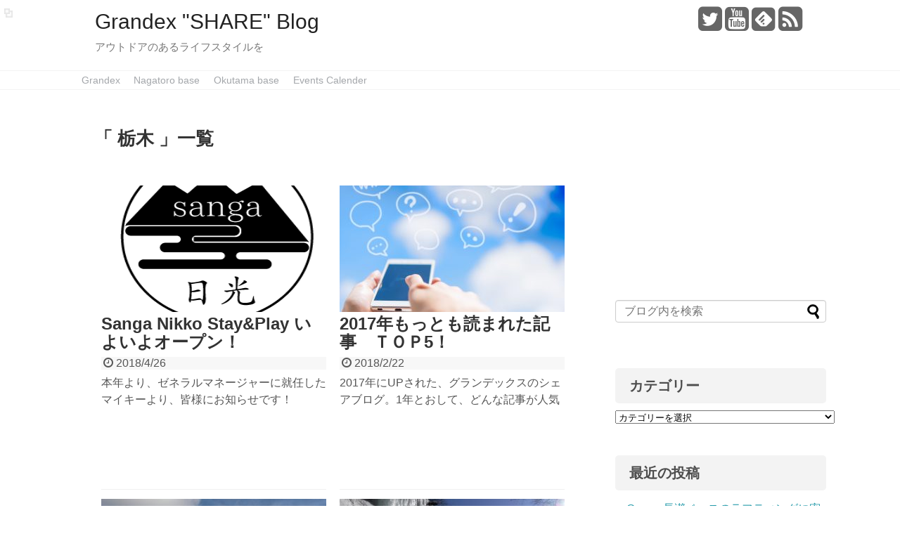

--- FILE ---
content_type: text/html; charset=UTF-8
request_url: https://www.gdexr.com/shareblog/tag/%E6%A0%83%E6%9C%A8
body_size: 63321
content:
<!DOCTYPE html>
<html lang="ja">
<head>
<meta name="google-site-verification" content="yoyaku@grandex.jp" />
<meta charset="UTF-8">
<link rel="alternate" type="application/rss+xml" title="Grandex &quot;SHARE&quot; Blog RSS Feed" href="https://www.gdexr.com/shareblog/feed" />
<link rel="pingback" href="https://www.gdexr.com/shareblog/xmlrpc.php" />
<meta name="robots" content="noindex,follow">
<link rel="stylesheet" href="https://www.gdexr.com/shareblog/wp-content/themes/simplicity-child/style.css">
<link rel="stylesheet" href="https://www.gdexr.com/shareblog/wp-content/themes/simplicity/webfonts/css/font-awesome.min.css">
<link rel="stylesheet" href="https://www.gdexr.com/shareblog/wp-content/themes/simplicity/webfonts/icomoon/style.css">
<link rel="stylesheet" href="https://www.gdexr.com/shareblog/wp-content/themes/simplicity/css/extension.css">
<link rel="stylesheet" href="https://www.gdexr.com/shareblog/wp-content/themes/simplicity/css/responsive-pc.css">
<link rel="stylesheet" href="https://www.gdexr.com/shareblog/wp-content/themes/simplicity/css/print.css" type="text/css" media="print" />
      <link rel="stylesheet" href="http://www.gdexr.com/shareblog/wp-content/themes/simplicity/skins/orange-menu/style.css">
    <link rel="stylesheet" href="https://www.gdexr.com/shareblog/wp-content/themes/simplicity/css/sns-viral-white.css">
  <link rel="stylesheet" href="https://www.gdexr.com/shareblog/wp-content/themes/simplicity-child/responsive.css">
    <meta name="viewport" content="width=1280, maximum-scale=1, user-scalable=yes">

<!-- OGP -->
<meta property="og:type" content="website">
<meta property="og:description" content="アウトドアのあるライフスタイルを">
<meta property="og:title" content="Grandex &quot;SHARE&quot; Blog">
<meta property="og:url" content="https://www.gdexr.com/shareblog">
<meta property="og:site_name" content="Grandex &quot;SHARE&quot; Blog">
<meta property="og:locale" content="ja_JP" />
<!-- /OGP -->
<!-- Twitter Card -->
<meta name="twitter:card" content="summary_large_image">
<meta name="twitter:description" content="アウトドアのあるライフスタイルを">
<meta name="twitter:title" content="Grandex &quot;SHARE&quot; Blog">
<meta name="twitter:url" content="https://www.gdexr.com/shareblog">
<meta name="twitter:domain" content="www.gdexr.com">
<meta name="twitter:creator" content="@grandexbook">
<meta name="twitter:site" content="@grandexbook">
<!-- /Twitter Card -->

<script async defer src="//platform.instagram.com/en_US/embeds.js"></script><title>栃木 アーカイブ | Grandex &quot;SHARE&quot; Blog</title>

<!-- This site is optimized with the Yoast SEO plugin v11.4 - https://yoast.com/wordpress/plugins/seo/ -->
<meta name="robots" content="noindex,follow"/>
<link rel="next" href="https://www.gdexr.com/shareblog/tag/%e6%a0%83%e6%9c%a8/page/2" />
<meta property="og:locale" content="ja_JP" />
<meta property="og:type" content="object" />
<meta property="og:title" content="栃木 アーカイブ | Grandex &quot;SHARE&quot; Blog" />
<meta property="og:url" content="https://www.gdexr.com/shareblog/tag/%e6%a0%83%e6%9c%a8" />
<meta property="og:site_name" content="Grandex &quot;SHARE&quot; Blog" />
<meta name="twitter:card" content="summary_large_image" />
<meta name="twitter:title" content="栃木 アーカイブ | Grandex &quot;SHARE&quot; Blog" />
<meta name="twitter:site" content="@grandexbook" />
<script type='application/ld+json' class='yoast-schema-graph yoast-schema-graph--main'>{"@context":"https://schema.org","@graph":[{"@type":"Organization","@id":"https://www.gdexr.com/shareblog/#organization","name":"","url":"https://www.gdexr.com/shareblog/","sameAs":["https://www.instagram.com/grandex.outdoors/","https://www.youtube.com/channel/UCafI3cKECa4cFxFx6W-m21Q","https://twitter.com/grandexbook"]},{"@type":"WebSite","@id":"https://www.gdexr.com/shareblog/#website","url":"https://www.gdexr.com/shareblog/","name":"Grandex &quot;SHARE&quot; Blog","publisher":{"@id":"https://www.gdexr.com/shareblog/#organization"},"potentialAction":{"@type":"SearchAction","target":"https://www.gdexr.com/shareblog/?s={search_term_string}","query-input":"required name=search_term_string"}},{"@type":"CollectionPage","@id":"https://www.gdexr.com/shareblog/tag/%e6%a0%83%e6%9c%a8#webpage","url":"https://www.gdexr.com/shareblog/tag/%e6%a0%83%e6%9c%a8","inLanguage":"ja","name":"\u6803\u6728 \u30a2\u30fc\u30ab\u30a4\u30d6 | Grandex &quot;SHARE&quot; Blog","isPartOf":{"@id":"https://www.gdexr.com/shareblog/#website"}}]}</script>
<!-- / Yoast SEO plugin. -->

<link rel='dns-prefetch' href='//s.w.org' />
<link rel="alternate" type="application/rss+xml" title="Grandex &quot;SHARE&quot; Blog &raquo; フィード" href="https://www.gdexr.com/shareblog/feed" />
<link rel="alternate" type="application/rss+xml" title="Grandex &quot;SHARE&quot; Blog &raquo; コメントフィード" href="https://www.gdexr.com/shareblog/comments/feed" />
<link rel="alternate" type="application/rss+xml" title="Grandex &quot;SHARE&quot; Blog &raquo; 栃木 タグのフィード" href="https://www.gdexr.com/shareblog/tag/%e6%a0%83%e6%9c%a8/feed" />
		<script type="text/javascript">
			window._wpemojiSettings = {"baseUrl":"https:\/\/s.w.org\/images\/core\/emoji\/13.0.0\/72x72\/","ext":".png","svgUrl":"https:\/\/s.w.org\/images\/core\/emoji\/13.0.0\/svg\/","svgExt":".svg","source":{"concatemoji":"https:\/\/www.gdexr.com\/shareblog\/wp-includes\/js\/wp-emoji-release.min.js"}};
			!function(e,a,t){var n,r,o,i=a.createElement("canvas"),p=i.getContext&&i.getContext("2d");function s(e,t){var a=String.fromCharCode;p.clearRect(0,0,i.width,i.height),p.fillText(a.apply(this,e),0,0);e=i.toDataURL();return p.clearRect(0,0,i.width,i.height),p.fillText(a.apply(this,t),0,0),e===i.toDataURL()}function c(e){var t=a.createElement("script");t.src=e,t.defer=t.type="text/javascript",a.getElementsByTagName("head")[0].appendChild(t)}for(o=Array("flag","emoji"),t.supports={everything:!0,everythingExceptFlag:!0},r=0;r<o.length;r++)t.supports[o[r]]=function(e){if(!p||!p.fillText)return!1;switch(p.textBaseline="top",p.font="600 32px Arial",e){case"flag":return s([127987,65039,8205,9895,65039],[127987,65039,8203,9895,65039])?!1:!s([55356,56826,55356,56819],[55356,56826,8203,55356,56819])&&!s([55356,57332,56128,56423,56128,56418,56128,56421,56128,56430,56128,56423,56128,56447],[55356,57332,8203,56128,56423,8203,56128,56418,8203,56128,56421,8203,56128,56430,8203,56128,56423,8203,56128,56447]);case"emoji":return!s([55357,56424,8205,55356,57212],[55357,56424,8203,55356,57212])}return!1}(o[r]),t.supports.everything=t.supports.everything&&t.supports[o[r]],"flag"!==o[r]&&(t.supports.everythingExceptFlag=t.supports.everythingExceptFlag&&t.supports[o[r]]);t.supports.everythingExceptFlag=t.supports.everythingExceptFlag&&!t.supports.flag,t.DOMReady=!1,t.readyCallback=function(){t.DOMReady=!0},t.supports.everything||(n=function(){t.readyCallback()},a.addEventListener?(a.addEventListener("DOMContentLoaded",n,!1),e.addEventListener("load",n,!1)):(e.attachEvent("onload",n),a.attachEvent("onreadystatechange",function(){"complete"===a.readyState&&t.readyCallback()})),(n=t.source||{}).concatemoji?c(n.concatemoji):n.wpemoji&&n.twemoji&&(c(n.twemoji),c(n.wpemoji)))}(window,document,window._wpemojiSettings);
		</script>
		<style type="text/css">
img.wp-smiley,
img.emoji {
	display: inline !important;
	border: none !important;
	box-shadow: none !important;
	height: 1em !important;
	width: 1em !important;
	margin: 0 .07em !important;
	vertical-align: -0.1em !important;
	background: none !important;
	padding: 0 !important;
}
</style>
	<link rel='stylesheet' id='sb_instagram_styles-css'  href='https://www.gdexr.com/shareblog/wp-content/plugins/instagram-feed/css/sbi-styles.min.css' type='text/css' media='all' />
<link rel='stylesheet' id='wp-block-library-css'  href='https://www.gdexr.com/shareblog/wp-includes/css/dist/block-library/style.min.css' type='text/css' media='all' />
<link rel='stylesheet' id='ts_fab_css-css'  href='https://www.gdexr.com/shareblog/wp-content/plugins/fancier-author-box/css/ts-fab.min.css' type='text/css' media='all' />
<link rel='stylesheet' id='pz-linkcard-css'  href='//www.gdexr.com/shareblog/wp-content/uploads/pz-linkcard/style.css' type='text/css' media='all' />
<link rel='stylesheet' id='sb-type-std-css'  href='https://www.gdexr.com/shareblog/wp-content/plugins/speech-bubble/css/sb-type-std.css' type='text/css' media='all' />
<link rel='stylesheet' id='sb-type-fb-css'  href='https://www.gdexr.com/shareblog/wp-content/plugins/speech-bubble/css/sb-type-fb.css' type='text/css' media='all' />
<link rel='stylesheet' id='sb-type-fb-flat-css'  href='https://www.gdexr.com/shareblog/wp-content/plugins/speech-bubble/css/sb-type-fb-flat.css' type='text/css' media='all' />
<link rel='stylesheet' id='sb-type-ln-css'  href='https://www.gdexr.com/shareblog/wp-content/plugins/speech-bubble/css/sb-type-ln.css' type='text/css' media='all' />
<link rel='stylesheet' id='sb-type-ln-flat-css'  href='https://www.gdexr.com/shareblog/wp-content/plugins/speech-bubble/css/sb-type-ln-flat.css' type='text/css' media='all' />
<link rel='stylesheet' id='sb-type-pink-css'  href='https://www.gdexr.com/shareblog/wp-content/plugins/speech-bubble/css/sb-type-pink.css' type='text/css' media='all' />
<link rel='stylesheet' id='sb-type-rtail-css'  href='https://www.gdexr.com/shareblog/wp-content/plugins/speech-bubble/css/sb-type-rtail.css' type='text/css' media='all' />
<link rel='stylesheet' id='sb-type-drop-css'  href='https://www.gdexr.com/shareblog/wp-content/plugins/speech-bubble/css/sb-type-drop.css' type='text/css' media='all' />
<link rel='stylesheet' id='sb-type-think-css'  href='https://www.gdexr.com/shareblog/wp-content/plugins/speech-bubble/css/sb-type-think.css' type='text/css' media='all' />
<link rel='stylesheet' id='sb-no-br-css'  href='https://www.gdexr.com/shareblog/wp-content/plugins/speech-bubble/css/sb-no-br.css' type='text/css' media='all' />
<link rel='stylesheet' id='toc-screen-css'  href='https://www.gdexr.com/shareblog/wp-content/plugins/table-of-contents-plus/screen.min.css' type='text/css' media='all' />
<link rel='stylesheet' id='inbound-shortcodes-css'  href='https://www.gdexr.com/shareblog/wp-content/plugins/cta/shared/shortcodes/css/frontend-render.css' type='text/css' media='all' />
<link rel='stylesheet' id='tablepress-default-css'  href='https://www.gdexr.com/shareblog/wp-content/tablepress-combined.min.css' type='text/css' media='all' />
<link rel='stylesheet' id='tablepress-responsive-tables-css'  href='https://www.gdexr.com/shareblog/wp-content/plugins/tablepress-responsive-tables/css/tablepress-responsive.min.css' type='text/css' media='all' />
<script type='text/javascript' src='https://www.gdexr.com/shareblog/wp-includes/js/jquery/jquery.js' id='jquery-core-js'></script>
<script type='text/javascript' src='https://www.gdexr.com/shareblog/wp-content/plugins/fancier-author-box/js/ts-fab.min.js' id='ts_fab_js-js'></script>
<script type='text/javascript' id='cta-load-variation-js-extra'>
/* <![CDATA[ */
var cta_variation = {"cta_id":null,"admin_url":"https:\/\/www.gdexr.com\/shareblog\/wp-admin\/admin-ajax.php","home_url":"https:\/\/www.gdexr.com\/shareblog","split_testing":"1","sticky_cta":"1","page_tracking":"off"};
/* ]]> */
</script>
<script type='text/javascript' src='https://www.gdexr.com/shareblog/wp-content/plugins/cta/assets/js/cta-variation.js' id='cta-load-variation-js'></script>
<script type='text/javascript' id='inbound-analytics-js-extra'>
/* <![CDATA[ */
var inbound_settings = {"post_id":"tag_32","post_type":"post","variation_id":"0","ip_address":"18.218.30.185","wp_lead_data":{"lead_id":null,"lead_email":null,"lead_uid":null,"lead_nonce":null},"admin_url":"https:\/\/www.gdexr.com\/shareblog\/wp-admin\/admin-ajax.php","track_time":"2026\/01\/27 9:19:37","page_tracking":"off","search_tracking":"off","comment_tracking":"off","custom_mapping":[],"is_admin":"","ajax_nonce":"a96f19f22a"};
/* ]]> */
</script>
<script type='text/javascript' src='https://www.gdexr.com/shareblog/wp-content/plugins/cta/shared/assets/js/frontend/analytics/inboundAnalytics.min.js' id='inbound-analytics-js'></script>
<link rel="https://api.w.org/" href="https://www.gdexr.com/shareblog/wp-json/" /><link rel="alternate" type="application/json" href="https://www.gdexr.com/shareblog/wp-json/wp/v2/tags/32" /><link rel="EditURI" type="application/rsd+xml" title="RSD" href="https://www.gdexr.com/shareblog/xmlrpc.php?rsd" />
<link rel="wlwmanifest" type="application/wlwmanifest+xml" href="https://www.gdexr.com/shareblog/wp-includes/wlwmanifest.xml" /> 
<meta name="generator" content="WordPress 5.5.17" />
	<style>
	.ts-fab-list li a { background-color: #e9e9e9; border: 1px solid #e9e9e9; color: #333; }
	.ts-fab-list li.active a { background-color: #1b3cf3; border: 1px solid #1b3cf3; color: #fff; }
	.ts-fab-tab { background-color: #f9f9f9; border: 2px solid #1b3cf3; color: #555; }
	</style>
	<!-- Google Tag Manager -->
<script>(function(w,d,s,l,i){w[l]=w[l]||[];w[l].push({'gtm.start':
new Date().getTime(),event:'gtm.js'});var f=d.getElementsByTagName(s)[0],
j=d.createElement(s),dl=l!='dataLayer'?'&l='+l:'';j.async=true;j.src=
'https://www.googletagmanager.com/gtm.js?id='+i+dl;f.parentNode.insertBefore(j,f);
})(window,document,'script','dataLayer','GTM-K6QXPV');</script>
<!-- End Google Tag Manager -->
		<style type="text/css">div#toc_container ul li {font-size: 90%;}</style><style type="text/css">
#navi ul,
#navi ul.sub-menu,
#navi ul.children {
  background-color: #ffffff;
  border-color: #ffffff;
}
#navi {
  background-color: #ffffff;
}
@media screen and (max-width:1110px){
  #navi{
    background-color: transparent;
  }
}
#navi ul li a {
  color:#a4a7ab;
}
#navi ul li a:hover {
  background-color:#ffffff;
}
#sharebar {
  margin-left:-120px;
}
#main .entry{
  width:320px;
  height:420px;
  overflow:hidden;
  float:left;
  clear:none;
  margin:10px 9px 0 10px;
}

.entry-thumb {
  float: none;
  margin-right: 0;
  text-align:center;
  margin-bottom:0;
}

.entry-thumb img{
  margin-bottom:0;
}

.entry-card-content {
  margin-left: 0;
}

.entry h2{
  margin-top:0;
  padding-top: 5px;
  font-size:18px;
  overflow:hidden;
}

.entry-snippet{
  height:48px;
  overflow:hidden;
}


@media screen and (max-width:440px){
  #main .entry{
    height:auto;
  }
}
/*関連記事のサムネイルが4列表示*/
.related-entry-thumbnail {
  height: 230px;
  width: 170px;
}

.related-entry-thumbnail .related-entry-title a{
  font-size: 14px;
}

.related-entry-thumbnail img {
  width: 160px;
  height: auto;
}
.entry-content{
  margin-left: 0;
}
</style>
<style>.simplemap img{max-width:none !important;padding:0 !important;margin:0 !important;}.staticmap,.staticmap img{max-width:100% !important;height:auto !important;}.simplemap .simplemap-content{display:none;}</style>
<style type="text/css">.broken_link, a.broken_link {
	text-decoration: line-through;
}</style><link rel=”SHORTCUT ICON” href=”http://www.gdexr.com/favicon.ico” />
</head>
  <body class="archive tag tag-32">
    <div id="container">

      <!-- header -->
      <div id="header" class="clearfix">
        <div id="header-in">

                    <div id="h-top">
            <!-- モバイルメニュー表示用のボタン -->
<div id="mobile-menu">
  <a id="mobile-menu-toggle" href="#"><span class="fa fa-bars fa-2x"></span></a>
</div>

            <div class="alignleft top-title-catchphrase">
              <!-- サイトのタイトル -->
<p id="site-title">
  <a href="https://www.gdexr.com/shareblog/">Grandex &quot;SHARE&quot; Blog</a></p>
<!-- サイトの概要 -->
<p id="site-description">
  アウトドアのあるライフスタイルを</p>
            </div>

            <div class="alignright top-sns-follows">
                            <!-- SNSページ -->
<div class="sns-pages">
<ul class="snsp">
<li class="twitter-page"><a href="//twitter.com/grandexbook" target="_blank" title="Twitterをフォロー" rel="nofollow"><span class="fa fa-twitter-square"></span></a></li><li class="youtube-page"><a href="https://www.youtube.com/channel/UCafI3cKECa4cFxFx6W-m21Q" target="_blank" title="YouTubeをフォロー" rel="nofollow"><span class="fa fa-youtube-square"></span></a></li><li class="feedly-page"><a href='//feedly.com/index.html#subscription%2Ffeed%2Fhttps%3A%2F%2Fwww.gdexr.com%2Fshareblog%2Ffeed' target='blank' title="feedlyで更新情報をフォロー" rel="nofollow"><span class="icon-feedly-square"></span></a></li><li class="rss-page"><a href="https://www.gdexr.com/shareblog/feed" target="_blank" title="RSSで更新情報をフォロー" rel="nofollow"><span class="fa fa-rss-square fa-2x"></span></a></li>  </ul>
</div>
                          </div>

          </div><!-- /#h-top -->
        </div><!-- /#header-in -->
      </div><!-- /#header -->

      <!-- Navigation -->
<nav>
<div id="navi">
  	<div id="navi-in">
    <div class="menu-%e3%82%b0%e3%83%a9%e3%83%b3%e3%83%87%e3%83%83%e3%82%af%e3%82%b9-container"><ul id="menu-%e3%82%b0%e3%83%a9%e3%83%b3%e3%83%87%e3%83%83%e3%82%af%e3%82%b9" class="menu"><li id="menu-item-2525" class="menu-item menu-item-type-custom menu-item-object-custom menu-item-2525"><a href="http://www.gdexr.com/">Grandex</a></li>
<li id="menu-item-2526" class="menu-item menu-item-type-custom menu-item-object-custom menu-item-2526"><a href="http://www.gdexr.com/nagatoro/index.html">Nagatoro base</a></li>
<li id="menu-item-2527" class="menu-item menu-item-type-custom menu-item-object-custom menu-item-2527"><a href="http://www.gdexr.com/okutama/index.html">Okutama base</a></li>
<li id="menu-item-3963" class="menu-item menu-item-type-custom menu-item-object-custom menu-item-3963"><a href="https://urakata.in/new_reserve/courses/gdexr">Events Calender</a></li>
</ul></div>  </div><!-- /#navi-in -->
</div><!-- /#navi -->
</nav>
<!-- /Navigation -->
      <!-- 本体部分 -->
      <div id="body">
        <div id="body-in">

          
          <!-- main -->
          <div id="main">



  <h1 id="archive-title">「
        栃木      」一覧  </h1>






<div id="list">
<!-- 記事一覧 -->
<div id="post-5844" class="entry cf entry-large-thumbnail post-5844 post type-post status-publish format-standard has-post-thumbnail category-251 category-278 category-120 category-121 category-122 category-123 category-grandex tag-sup tag-mtb tag-20 tag-32 tag-35 tag-38 tag-grandex tag-236 tag-nikko tag-263 tag-sanaga">
  <div class="entry-thumb">
                  <a href="https://www.gdexr.com/shareblog/nikko_guesthouse_open" class="entry-image entry-image-link" title="Sanga Nikko Stay&#038;Play いよいよオープン！"><img width="283" height="180" src="https://www.gdexr.com/shareblog/wp-content/uploads/2018/04/b06aeb32843fbf34112918e25d734010-283x180.png" class="entry-thumnail wp-post-image" alt="Sanga Nikko Stay&#038;Play いよいよオープン！" loading="lazy" /></a>
            </div><!-- /.entry-thumb -->

  <div class="entry-card-content">

  <h2><a href="https://www.gdexr.com/shareblog/nikko_guesthouse_open" class="entry-title entry-title-link" title="Sanga Nikko Stay&#038;Play いよいよオープン！">Sanga Nikko Stay&#038;Play いよいよオープン！</a></h2>
  <p class="post-meta">
        <span class="post-date"><span class="fa fa-clock-o fa-fw"></span><span class="published">2018/4/26</span></span>
    
    
    
  </p><!-- /.post-meta -->
  <p class="entry-snippet">本年より、ゼネラルマネージャーに就任したマイキーより、皆様にお知らせです！
2018/4/20にSanga Nikko Stay&Playがオープンしました！グランデックス初の本格的なゲストハウス！19日に行われたレセプションパーティーの様子や、気になる内外装までをお届け！これから進化していくグランデックス、ゲストハウス！要チェックです！</p>

  
</div><!-- /.entry-card-content -->
</div><div id="post-5767" class="entry cf entry-large-thumbnail post-5767 post type-post status-publish format-standard has-post-thumbnail category-251 category-9 category-120 category-10 category-121 category-122 category-123 category-124 category-grandex tag-24 tag-28 tag-32 tag-38 tag-grandex tag-46 tag-49 tag-59 tag-236 tag-255">
  <div class="entry-thumb">
                  <a href="https://www.gdexr.com/shareblog/post-5767" class="entry-image entry-image-link" title="2017年もっとも読まれた記事　ＴＯＰ5！"><img width="320" height="180" src="https://www.gdexr.com/shareblog/wp-content/uploads/2018/02/e44aac9f14d874ee85f9a8aef4f1023d_l-320x180.jpg" class="entry-thumnail wp-post-image" alt="2017年もっとも読まれた記事　ＴＯＰ5！" loading="lazy" /></a>
            </div><!-- /.entry-thumb -->

  <div class="entry-card-content">

  <h2><a href="https://www.gdexr.com/shareblog/post-5767" class="entry-title entry-title-link" title="2017年もっとも読まれた記事　ＴＯＰ5！">2017年もっとも読まれた記事　ＴＯＰ5！</a></h2>
  <p class="post-meta">
        <span class="post-date"><span class="fa fa-clock-o fa-fw"></span><span class="published">2018/2/22</span></span>
    
    
    
  </p><!-- /.post-meta -->
  <p class="entry-snippet">2017年にUPされた、グランデックスのシェアブログ。1年とおして、どんな記事が人気だったのか振り返ってみましょう！TOP1なったのは、どんなブログか…！3月1日から予約ができるようになるので、記事を読んで長瀞・奥多摩へ旅行の計画をたてちゃいましょう！</p>

  
</div><!-- /.entry-card-content -->
</div><div id="post-5710" class="entry cf entry-large-thumbnail post-5710 post type-post status-publish format-standard has-post-thumbnail category-251 category-snowtrekking category-120 category-126 category-121 category-122 category-117 category-grandex tag-30 tag-32 tag-35 tag-grandex tag-236 tag-264 tag-265 tag-snowtrekking tag-274 tag-276">
  <div class="entry-thumb">
                  <a href="https://www.gdexr.com/shareblog/hyoubaku_tour" class="entry-image entry-image-link" title="あら散歩～雲竜渓谷　氷瀑ツアー～"><img width="320" height="180" src="https://www.gdexr.com/shareblog/wp-content/uploads/2018/02/IMG_8354-320x180.jpg" class="entry-thumnail wp-post-image" alt="あら散歩～雲竜渓谷　氷瀑ツアー～" loading="lazy" /></a>
            </div><!-- /.entry-thumb -->

  <div class="entry-card-content">

  <h2><a href="https://www.gdexr.com/shareblog/hyoubaku_tour" class="entry-title entry-title-link" title="あら散歩～雲竜渓谷　氷瀑ツアー～">あら散歩～雲竜渓谷　氷瀑ツアー～</a></h2>
  <p class="post-meta">
        <span class="post-date"><span class="fa fa-clock-o fa-fw"></span><span class="published">2018/2/5</span></span>
    
    
    
  </p><!-- /.post-meta -->
  <p class="entry-snippet">お久しぶりの、あら散歩。今回は2018年1月よりグランデックスのNEWアクティビティに加わった『雲竜渓谷 氷瀑ツアー』に参加してきました！世界遺産に指定されている日光エリア東照宮の横をすすんで行く氷瀑ツアー。この時期にしか見ることのできない光景が！2018年は2月12日までの開催！参加するか迷ってる方はぜひチェック！</p>

  
</div><!-- /.entry-card-content -->
</div><div id="post-5698" class="entry cf entry-large-thumbnail post-5698 post type-post status-publish format-standard has-post-thumbnail category-251 category-snowtrekking category-120 category-121 category-122 category-117 category-grandex tag-30 tag-32 tag-38 tag-grandex tag-236 tag-264 tag-265 tag-snowtrekking tag-274">
  <div class="entry-thumb">
                  <a href="https://www.gdexr.com/shareblog/nikko-0126" class="entry-image entry-image-link" title="氷瀑スノートレッキング！厳冬期のアドベンチャーツアー"><img width="320" height="180" src="https://www.gdexr.com/shareblog/wp-content/uploads/2018/01/DSCF6112-320x180.jpg" class="entry-thumnail wp-post-image" alt="氷瀑スノートレッキング！厳冬期のアドベンチャーツアー" loading="lazy" /></a>
            </div><!-- /.entry-thumb -->

  <div class="entry-card-content">

  <h2><a href="https://www.gdexr.com/shareblog/nikko-0126" class="entry-title entry-title-link" title="氷瀑スノートレッキング！厳冬期のアドベンチャーツアー">氷瀑スノートレッキング！厳冬期のアドベンチャーツアー</a></h2>
  <p class="post-meta">
        <span class="post-date"><span class="fa fa-clock-o fa-fw"></span><span class="published">2018/1/26</span></span>
    
    
    
  </p><!-- /.post-meta -->
  <p class="entry-snippet">2018/1/20より、新たにグランデックスのアクティビティとしてスタートした日光エリアでのスノートレッキング『雲竜渓谷氷瀑ツアー』。大寒波襲来のおかげで、氷の状態も良くなってきました！2/12までの期間限定のツアー！ツアー参加を迷ってる方、2018年の実際のフィールドの写真を見ながらチェックしてみましょう！ツアー開催は残りわずか！</p>

  
</div><!-- /.entry-card-content -->
</div><div id="post-5622" class="entry cf entry-large-thumbnail post-5622 post type-post status-publish format-standard has-post-thumbnail category-251 category-120 category-121 category-122 category-117 category-grandex tag-30 tag-32 tag-38 tag-grandex tag-236 tag-264 tag-265 tag-snowtrekking">
  <div class="entry-thumb">
                  <a href="https://www.gdexr.com/shareblog/hyoubaku-info" class="entry-image entry-image-link" title="日光の冬【氷瀑ツアー】スタート！"><img width="320" height="180" src="https://www.gdexr.com/shareblog/wp-content/uploads/2018/01/aba1dd9afd994bc383f5259806be7bb4-320x180.jpeg" class="entry-thumnail wp-post-image" alt="日光の冬【氷瀑ツアー】スタート！" loading="lazy" /></a>
            </div><!-- /.entry-thumb -->

  <div class="entry-card-content">

  <h2><a href="https://www.gdexr.com/shareblog/hyoubaku-info" class="entry-title entry-title-link" title="日光の冬【氷瀑ツアー】スタート！">日光の冬【氷瀑ツアー】スタート！</a></h2>
  <p class="post-meta">
        <span class="post-date"><span class="fa fa-clock-o fa-fw"></span><span class="published">2018/1/10</span></span>
    
    
    
  </p><!-- /.post-meta -->
  <p class="entry-snippet">1月21日から新しくスタートするグランデックスのＮＥＷアクティビティ、雲竜渓谷氷瀑ツアーのメインガイドのシゲルより、氷瀑ツアーのご案内！夏だけでは物足りない…冬も何かしたいな…と思っていた皆様に朗報！グランデックスのアクティビティがついに冬もスタート！夏も冬もアクティビティはグランデックスで楽しみましょう！</p>

  
</div><!-- /.entry-card-content -->
</div><div id="post-5611" class="entry cf entry-large-thumbnail post-5611 post type-post status-publish format-standard has-post-thumbnail category-251 category-9 category-120 category-10 category-121 category-122 category-123 category-117 category-grandex tag-30 tag-32 tag-35 tag-grandex tag-236 tag-263">
  <div class="entry-thumb">
                  <a href="https://www.gdexr.com/shareblog/guesthouse" class="entry-image entry-image-link" title="ゲストハウス始めます。"><img width="320" height="180" src="https://www.gdexr.com/shareblog/wp-content/uploads/2017/12/AdobeStock_33771378-320x180.jpeg" class="entry-thumnail wp-post-image" alt="ゲストハウス始めます。" loading="lazy" /></a>
            </div><!-- /.entry-thumb -->

  <div class="entry-card-content">

  <h2><a href="https://www.gdexr.com/shareblog/guesthouse" class="entry-title entry-title-link" title="ゲストハウス始めます。">ゲストハウス始めます。</a></h2>
  <p class="post-meta">
        <span class="post-date"><span class="fa fa-clock-o fa-fw"></span><span class="published">2017/12/4</span></span>
    
    
    
  </p><!-- /.post-meta -->
  <p class="entry-snippet">奥多摩ベースマネージャーのマイキーより、お知らせ。なんとグランデックス…ゲストハウス始めます！ゲストハウス部門の陣頭指揮をマイキーが。栃木県日光市に2018年春にオープンを目指して準備中のゲストハウス。コンセプトなどマイキーが伝えてくれてます！まだまだ始まったばかりのゲストハウス。どーなっていくのでしょうか！？</p>

  
</div><!-- /.entry-card-content -->
</div><div id="post-5331" class="entry cf entry-large-thumbnail post-5331 post type-post status-publish format-standard has-post-thumbnail category-251 category-9 category-120 category-10 category-121 category-16 category-122 category-123 category-grandex tag-sup tag-mtb tag-24 tag-28 tag-30 tag-32 tag-35 tag-38 tag-grandex tag-rafting tag-canyoning tag-46 tag-59 tag-236">
  <div class="entry-thumb">
                  <a href="https://www.gdexr.com/shareblog/nikko_sanpo2" class="entry-image entry-image-link" title="あら散歩～日光観光②～"><img width="320" height="180" src="https://www.gdexr.com/shareblog/wp-content/uploads/2017/10/ee7aac8f7b2a3eec589c6f02f920bdbb_t-320x180.jpeg" class="entry-thumnail wp-post-image" alt="あら散歩～日光観光②～" loading="lazy" /></a>
            </div><!-- /.entry-thumb -->

  <div class="entry-card-content">

  <h2><a href="https://www.gdexr.com/shareblog/nikko_sanpo2" class="entry-title entry-title-link" title="あら散歩～日光観光②～">あら散歩～日光観光②～</a></h2>
  <p class="post-meta">
        <span class="post-date"><span class="fa fa-clock-o fa-fw"></span><span class="published">2017/10/7</span></span>
    
    
    
  </p><!-- /.post-meta -->
  <p class="entry-snippet">アラーキーのぶらり旅、日光観光編②！今回は日光でおいしい物をたくさん食べてきました～♪前回は日光駅周辺～東照宮までをぶらりお散歩。今回は観光しながら立ち寄れるお店や、わざわざ足を延ばしてでも立ち寄ってみたいお店まで！中禅寺湖SUPをして、日光を観光して、おいしい物を食べて大満足な旅にしませんか！？</p>

  
</div><!-- /.entry-card-content -->
</div><div id="post-5293" class="entry cf entry-large-thumbnail post-5293 post type-post status-publish format-standard has-post-thumbnail category-9 category-120 category-10 category-121 category-16 category-122 category-123 category-grandex tag-sup tag-32 tag-35 tag-38 tag-grandex tag-56 tag-236 tag-247 tag-nikko">
  <div class="entry-thumb">
                  <a href="https://www.gdexr.com/shareblog/nikkou_sanpo" class="entry-image entry-image-link" title="あら散歩～日光観光編～"><img width="320" height="180" src="https://www.gdexr.com/shareblog/wp-content/uploads/2017/09/IMG_3357-320x180.jpg" class="entry-thumnail wp-post-image" alt="あら散歩～日光観光編～" loading="lazy" /></a>
            </div><!-- /.entry-thumb -->

  <div class="entry-card-content">

  <h2><a href="https://www.gdexr.com/shareblog/nikkou_sanpo" class="entry-title entry-title-link" title="あら散歩～日光観光編～">あら散歩～日光観光編～</a></h2>
  <p class="post-meta">
        <span class="post-date"><span class="fa fa-clock-o fa-fw"></span><span class="published">2017/9/29</span></span>
    
    
    
  </p><!-- /.post-meta -->
  <p class="entry-snippet">９月から始まった日光中禅寺湖SUP。日光って観光地だけど、何があるのか気になってアラーキーがぶらり旅！世界遺産に登録された日光の社寺。日光東照宮をはじめ、日光駅前からお散歩！お土産は何が有名なのか？東照宮以外は何があるのか…気になったところを回ってきました！</p>

  
</div><!-- /.entry-card-content -->
</div><div id="post-5284" class="entry cf entry-large-thumbnail post-5284 post type-post status-publish format-standard has-post-thumbnail category-9 category-113 category-120 category-10 category-114 category-121 category-16 category-sup category-122 category-mtb category-123 category-78 category-124 category-117 category-grandex tag-14 tag-15 tag-sup tag-mtb tag-20 tag-24 tag-25 tag-28 tag-30 tag-31 tag-32 tag-34 tag-35 tag-38 tag-grandex tag-rafting tag-canyoning tag-46 tag-49 tag-236">
  <div class="entry-thumb">
                  <a href="https://www.gdexr.com/shareblog/autumn_2017" class="entry-image entry-image-link" title="【期間限定】お得な秋キャンペーンスタート"><img width="320" height="180" src="https://www.gdexr.com/shareblog/wp-content/uploads/2017/09/campaign_autumn-320x180.jpg" class="entry-thumnail wp-post-image" alt="【期間限定】お得な秋キャンペーンスタート" loading="lazy" /></a>
            </div><!-- /.entry-thumb -->

  <div class="entry-card-content">

  <h2><a href="https://www.gdexr.com/shareblog/autumn_2017" class="entry-title entry-title-link" title="【期間限定】お得な秋キャンペーンスタート">【期間限定】お得な秋キャンペーンスタート</a></h2>
  <p class="post-meta">
        <span class="post-date"><span class="fa fa-clock-o fa-fw"></span><span class="published">2017/9/24</span></span>
    
    
    
  </p><!-- /.post-meta -->
  <p class="entry-snippet">9月もあと少しで終わります、でもまだまだグランデックスのアクティビティは開催します！9月23日～写真無料キャンペーン、10月10日～レンタルシューズ無料キャンペーンが始まります！この時期だからこそ体験できる秋の雰囲気を満喫しながら、みんなで一緒に遊びましょう！お得な秋キャンペーン、詳細はこちらから！</p>

  
</div><!-- /.entry-card-content -->
</div><div id="post-5253" class="entry cf entry-large-thumbnail post-5253 post type-post status-publish format-standard has-post-thumbnail category-9 category-120 category-10 category-121 category-16 category-sup category-122 category-12 category-123 category-117 category-grandex tag-sup tag-21 tag-30 tag-32 tag-38 tag-grandex tag-43 tag-47 tag-236 tag-247">
  <div class="entry-thumb">
                  <a href="https://www.gdexr.com/shareblog/nikkou_suptour" class="entry-image entry-image-link" title="ついにスタート！日光SUP！"><img width="320" height="180" src="https://www.gdexr.com/shareblog/wp-content/uploads/2017/09/0072_original-320x180.jpg" class="entry-thumnail wp-post-image" alt="ついにスタート！日光SUP！" loading="lazy" /></a>
            </div><!-- /.entry-thumb -->

  <div class="entry-card-content">

  <h2><a href="https://www.gdexr.com/shareblog/nikkou_suptour" class="entry-title entry-title-link" title="ついにスタート！日光SUP！">ついにスタート！日光SUP！</a></h2>
  <p class="post-meta">
        <span class="post-date"><span class="fa fa-clock-o fa-fw"></span><span class="published">2017/9/18</span></span>
    
    
    
  </p><!-- /.post-meta -->
  <p class="entry-snippet">9/10に記念すべき1回目のツアーが開催された、日光中禅寺湖でのSUPツーリング。天気も良く、最高のコンディションの中開催できました。中禅寺湖でSUPをしながら、自然を満喫し、心からリフレッシュ！そんなツアーの開催雰囲気、当日の写真を見ながらcheckしていきましょう！</p>

  
</div><!-- /.entry-card-content -->
</div>  <div class="clear"></div>
</div><!-- /#list -->

  <!-- 文章下広告 -->
                    <div class="ad-article-bottom ad-space">
          <div class="ad-label">スポンサーリンク</div>
          <div class="ad-responsive adsense-336"><div class="widget-ad">レクタングル（大）広告</div>			<div class="textwidget"><script async src="//pagead2.googlesyndication.com/pagead/js/adsbygoogle.js"></script>
<!-- 336×280 -->
<ins class="adsbygoogle"
     style="display:inline-block;width:336px;height:280px"
     data-ad-client="ca-pub-9226461160214188"
     data-ad-slot="4210761351"></ins>
<script>
(adsbygoogle = window.adsbygoogle || []).push({});
</script>
<script async src="//pagead2.googlesyndication.com/pagead/js/adsbygoogle.js"></script>
<!-- 336×280 -->
<ins class="adsbygoogle"
     style="display:inline-block;width:336px;height:280px"
     data-ad-client="ca-pub-9226461160214188"
     data-ad-slot="4210761351"></ins>
<script>
(adsbygoogle = window.adsbygoogle || []).push({});
</script></div>
		</div>
        </div>
            

<ul class="pagination" role="menubar" aria-label="Pagination"><li class="first"><a href="https://www.gdexr.com/shareblog/tag/%E6%A0%83%E6%9C%A8"><span>First</span></a></li><li class="previous"><a href="https://www.gdexr.com/shareblog/tag/%E6%A0%83%E6%9C%A8"><span>Previous</span></a></li><li class="current"><a>1</a></li><li><a href="https://www.gdexr.com/shareblog/tag/%E6%A0%83%E6%9C%A8/page/2" class="inactive" >2</a></li><li class="next"><a href="https://www.gdexr.com/shareblog/tag/%E6%A0%83%E6%9C%A8/page/2"><span>Next</span></a></li><li class="last"><a href="https://www.gdexr.com/shareblog/tag/%E6%A0%83%E6%9C%A8/page/2"><span>Last</span></a></li></ul>

          </div><!-- /#main -->
        <!-- sidebar -->
<aside>
<div id="sidebar">
              <div class="ad-space ad-space-sidebar">
        <div class="ad-label">スポンサーリンク</div>
        <div class="ad-sidebar adsense-300"><div class="widget-ad">レクタングル（中）広告</div>			<div class="textwidget"><script async src="//pagead2.googlesyndication.com/pagead/js/adsbygoogle.js"></script>
<!-- 300×250 -->
<ins class="adsbygoogle"
     style="display:inline-block;width:300px;height:250px"
     data-ad-client="ca-pub-9226461160214188"
     data-ad-slot="5687494556"></ins>
<script>
(adsbygoogle = window.adsbygoogle || []).push({});
</script></div>
		</div>
    </div>
      
  <div id="sidebar-widget">
  <!-- ウイジェット -->
  <div id="search-2" class="widget widget_search"><form method="get" id="searchform" action="https://www.gdexr.com/shareblog/">
	<input type="text" placeholder="ブログ内を検索" name="s" id="s">
	<input type="submit" id="searchsubmit" value="">
</form></div><div id="categories-2" class="widget widget_categories"><h4 class="widgettitle">カテゴリー</h4><form action="https://www.gdexr.com/shareblog" method="get"><label class="screen-reader-text" for="cat">カテゴリー</label><select  name='cat' id='cat' class='postform' >
	<option value='-1'>カテゴリーを選択</option>
	<option class="level-0" value="251">栃木・日光コト&nbsp;&nbsp;(19)</option>
	<option class="level-1" value="278">&nbsp;&nbsp;&nbsp;ゲストハウス&nbsp;&nbsp;(1)</option>
	<option class="level-0" value="302">二子玉川コト&nbsp;&nbsp;(1)</option>
	<option class="level-0" value="9">埼玉・長瀞コト&nbsp;&nbsp;(71)</option>
	<option class="level-0" value="10">東京・奥多摩コト&nbsp;&nbsp;(50)</option>
	<option class="level-0" value="16">那須西郷コト&nbsp;&nbsp;(17)</option>
	<option class="level-0" value="12">イベントのコト&nbsp;&nbsp;(39)</option>
	<option class="level-0" value="78">お得なコト&nbsp;&nbsp;(12)</option>
	<option class="level-0" value="117">アウトドアのコト&nbsp;&nbsp;(92)</option>
	<option class="level-1" value="275">&nbsp;&nbsp;&nbsp;snowtrekking&nbsp;&nbsp;(4)</option>
	<option class="level-1" value="113">&nbsp;&nbsp;&nbsp;ラフティング&nbsp;&nbsp;(31)</option>
	<option class="level-1" value="114">&nbsp;&nbsp;&nbsp;キャニオニング&nbsp;&nbsp;(19)</option>
	<option class="level-1" value="115">&nbsp;&nbsp;&nbsp;SUP（スタンドアップパドルサーフィン）&nbsp;&nbsp;(36)</option>
	<option class="level-1" value="116">&nbsp;&nbsp;&nbsp;MTB（マウンテンバイク）&nbsp;&nbsp;(9)</option>
	<option class="level-0" value="118">レスキューのコト&nbsp;&nbsp;(4)</option>
	<option class="level-0" value="11">Staffコト&nbsp;&nbsp;(21)</option>
	<option class="level-1" value="126">&nbsp;&nbsp;&nbsp;アウトドアライフ日誌&nbsp;&nbsp;(7)</option>
	<option class="level-0" value="1">Grandexコト&nbsp;&nbsp;(148)</option>
	<option class="level-1" value="120">&nbsp;&nbsp;&nbsp;男性向けブログ&nbsp;&nbsp;(116)</option>
	<option class="level-1" value="121">&nbsp;&nbsp;&nbsp;女性向けブログ&nbsp;&nbsp;(126)</option>
	<option class="level-1" value="122">&nbsp;&nbsp;&nbsp;カップル向けブログ&nbsp;&nbsp;(120)</option>
	<option class="level-1" value="123">&nbsp;&nbsp;&nbsp;ファミリー向けブログ&nbsp;&nbsp;(87)</option>
	<option class="level-1" value="124">&nbsp;&nbsp;&nbsp;団体向けブログ&nbsp;&nbsp;(33)</option>
</select>
</form>
<script type="text/javascript">
/* <![CDATA[ */
(function() {
	var dropdown = document.getElementById( "cat" );
	function onCatChange() {
		if ( dropdown.options[ dropdown.selectedIndex ].value > 0 ) {
			dropdown.parentNode.submit();
		}
	}
	dropdown.onchange = onCatChange;
})();
/* ]]> */
</script>

			</div>
		<div id="recent-posts-2" class="widget widget_recent_entries">
		<h4 class="widgettitle">最近の投稿</h4>
		<ul>
											<li>
					<a href="https://www.gdexr.com/shareblog/post-6598">Granex長瀞ベースのラフティングに密着！</a>
									</li>
											<li>
					<a href="https://www.gdexr.com/shareblog/post-6491">2023年！Grandexツアー始まりました！&#x1f64c;&#x1f64c;&#x1f64c;&#x1f64c;&#x1f64c;</a>
									</li>
											<li>
					<a href="https://www.gdexr.com/shareblog/post-6472">2022年ゴールデンウィーク&#x1f64c;&#x1f64c;&#x1f64c;</a>
									</li>
					</ul>

		</div><div id="text-7" class="widget widget_text"><h4 class="widgettitle">Instagram</h4>			<div class="textwidget">        <div id="sbi_mod_error" >
            <span>This error message is only visible to WordPress admins</span><br />
            <p><b>Error: No connected account.</b>
            <p>Please go to the Instagram Feed settings page to connect an account.</p>
        </div>
		</div>
		</div><div id="text-10" class="widget widget_text">			<div class="textwidget"><a href="http://linksynergy.jrs5.com/fs-bin/click?id=F2RgdCyRIZc&offerid=284640.216&subid=0&type=4"><IMG border="0"   alt="パタゴニア" src="http://ad.linksynergy.com/fs-bin/show?id=F2RgdCyRIZc&bids=284640.216&subid=0&type=4&gridnum=0"></a>

<a href="http://click.linksynergy.com/fs-bin/click?id=F2RgdCyRIZc&offerid=100006.10001261&type=4&subid=0"><IMG alt="アウトドア＆フィッシング　ナチュラム" border="0" src="https://www.naturum.co.jp/ls/link/special/2016/04-main_outdoor/monocon_320_50.gif"></a><IMG border="0" width="1" height="1" src="http://ad.linksynergy.com/fs-bin/show?id=F2RgdCyRIZc&bids=100006.10001261&type=4&subid=0"></div>
		</div><div id="tag_cloud-6" class="widget widget_tag_cloud"><h4 class="widgettitle">タグ</h4><div class="tagcloud"><a href="https://www.gdexr.com/shareblog/tag/a-yard" class="tag-cloud-link tag-link-53 tag-link-position-1" style="font-size: 8pt;" aria-label="A-yard (1個の項目)">A-yard</a>
<a href="https://www.gdexr.com/shareblog/tag/bbq" class="tag-cloud-link tag-link-54 tag-link-position-2" style="font-size: 12.638554216867pt;" aria-label="BBQ (6個の項目)">BBQ</a>
<a href="https://www.gdexr.com/shareblog/tag/canyoning" class="tag-cloud-link tag-link-42 tag-link-position-3" style="font-size: 15.590361445783pt;" aria-label="canyoning (15個の項目)">canyoning</a>
<a href="https://www.gdexr.com/shareblog/tag/grandex" class="tag-cloud-link tag-link-39 tag-link-position-4" style="font-size: 19.55421686747pt;" aria-label="grandex (46個の項目)">grandex</a>
<a href="https://www.gdexr.com/shareblog/tag/mtb" class="tag-cloud-link tag-link-19 tag-link-position-5" style="font-size: 14.240963855422pt;" aria-label="MTB (10個の項目)">MTB</a>
<a href="https://www.gdexr.com/shareblog/tag/rafting" class="tag-cloud-link tag-link-41 tag-link-position-6" style="font-size: 16.939759036145pt;" aria-label="rafting (22個の項目)">rafting</a>
<a href="https://www.gdexr.com/shareblog/tag/sup" class="tag-cloud-link tag-link-17 tag-link-position-7" style="font-size: 19.385542168675pt;" aria-label="SUP (44個の項目)">SUP</a>
<a href="https://www.gdexr.com/shareblog/tag/yoga" class="tag-cloud-link tag-link-22 tag-link-position-8" style="font-size: 13.481927710843pt;" aria-label="YOGA (8個の項目)">YOGA</a>
<a href="https://www.gdexr.com/shareblog/tag/%e3%81%8b%e3%81%8d%e6%b0%b7" class="tag-cloud-link tag-link-58 tag-link-position-9" style="font-size: 10.530120481928pt;" aria-label="かき氷 (3個の項目)">かき氷</a>
<a href="https://www.gdexr.com/shareblog/tag/%e3%82%a2%e3%82%a6%e3%83%88%e3%83%89%e3%82%a2" class="tag-cloud-link tag-link-30 tag-link-position-10" style="font-size: 22pt;" aria-label="アウトドア (91個の項目)">アウトドア</a>
<a href="https://www.gdexr.com/shareblog/tag/%e3%82%a4%e3%83%99%e3%83%b3%e3%83%88" class="tag-cloud-link tag-link-21 tag-link-position-11" style="font-size: 18.373493975904pt;" aria-label="イベント (33個の項目)">イベント</a>
<a href="https://www.gdexr.com/shareblog/tag/%e3%82%a4%e3%83%b3%e3%83%89%e3%82%a2" class="tag-cloud-link tag-link-51 tag-link-position-12" style="font-size: 8pt;" aria-label="インドア (1個の項目)">インドア</a>
<a href="https://www.gdexr.com/shareblog/tag/%e3%82%aa%e3%83%bc%e3%83%88%e3%82%ad%e3%83%a3%e3%83%b3%e3%83%97" class="tag-cloud-link tag-link-45 tag-link-position-13" style="font-size: 14.578313253012pt;" aria-label="オートキャンプ (11個の項目)">オートキャンプ</a>
<a href="https://www.gdexr.com/shareblog/tag/%e3%82%ab%e3%83%8c%e3%83%bc" class="tag-cloud-link tag-link-44 tag-link-position-14" style="font-size: 12.048192771084pt;" aria-label="カヌー (5個の項目)">カヌー</a>
<a href="https://www.gdexr.com/shareblog/tag/%e3%82%ad%e3%83%a3%e3%83%8b%e3%82%aa%e3%83%8b%e3%83%b3%e3%82%b0" class="tag-cloud-link tag-link-15 tag-link-position-15" style="font-size: 18.289156626506pt;" aria-label="キャニオニング (32個の項目)">キャニオニング</a>
<a href="https://www.gdexr.com/shareblog/tag/%e3%82%ad%e3%83%a3%e3%83%b3%e3%83%97" class="tag-cloud-link tag-link-43 tag-link-position-16" style="font-size: 15.590361445783pt;" aria-label="キャンプ (15個の項目)">キャンプ</a>
<a href="https://www.gdexr.com/shareblog/tag/%e3%82%ad%e3%83%a3%e3%83%b3%e3%83%97%e5%a0%b4" class="tag-cloud-link tag-link-47 tag-link-position-17" style="font-size: 14.831325301205pt;" aria-label="キャンプ場 (12個の項目)">キャンプ場</a>
<a href="https://www.gdexr.com/shareblog/tag/%e3%82%b0%e3%83%a9%e3%83%b3%e3%83%87%e3%83%83%e3%82%af%e3%82%b9" class="tag-cloud-link tag-link-38 tag-link-position-18" style="font-size: 21.409638554217pt;" aria-label="グランデックス (77個の項目)">グランデックス</a>
<a href="https://www.gdexr.com/shareblog/tag/%e3%83%90%e3%83%bc%e3%83%99%e3%82%ad%e3%83%a5%e3%83%bc" class="tag-cloud-link tag-link-55 tag-link-position-19" style="font-size: 12.638554216867pt;" aria-label="バーベキュー (6個の項目)">バーベキュー</a>
<a href="https://www.gdexr.com/shareblog/tag/%e3%83%95%e3%83%83%e3%83%88%e3%82%b5%e3%83%ab" class="tag-cloud-link tag-link-52 tag-link-position-20" style="font-size: 8pt;" aria-label="フットサル (1個の項目)">フットサル</a>
<a href="https://www.gdexr.com/shareblog/tag/%e3%83%9e%e3%82%a6%e3%83%b3%e3%82%ac" class="tag-cloud-link tag-link-26 tag-link-position-21" style="font-size: 8pt;" aria-label="マウンガ (1個の項目)">マウンガ</a>
<a href="https://www.gdexr.com/shareblog/tag/%e3%83%9e%e3%82%a6%e3%83%b3%e3%83%86%e3%83%b3%e3%83%90%e3%82%a4%e3%82%af" class="tag-cloud-link tag-link-20 tag-link-position-22" style="font-size: 15.590361445783pt;" aria-label="マウンテンバイク (15個の項目)">マウンテンバイク</a>
<a href="https://www.gdexr.com/shareblog/tag/%e3%83%a8%e3%82%ac" class="tag-cloud-link tag-link-23 tag-link-position-23" style="font-size: 14.240963855422pt;" aria-label="ヨガ (10個の項目)">ヨガ</a>
<a href="https://www.gdexr.com/shareblog/tag/%e3%83%a9%e3%82%a4%e3%83%b3%e4%b8%8b%e3%82%8a" class="tag-cloud-link tag-link-57 tag-link-position-24" style="font-size: 8pt;" aria-label="ライン下り (1個の項目)">ライン下り</a>
<a href="https://www.gdexr.com/shareblog/tag/%e3%83%a9%e3%83%95%e3%83%86%e3%82%a3%e3%83%b3%e3%82%b0" class="tag-cloud-link tag-link-14 tag-link-position-25" style="font-size: 19.722891566265pt;" aria-label="ラフティング (48個の項目)">ラフティング</a>
<a href="https://www.gdexr.com/shareblog/tag/%e3%83%aa%e3%83%90%e3%83%bcsup" class="tag-cloud-link tag-link-18 tag-link-position-26" style="font-size: 17.361445783133pt;" aria-label="リバーSUP (25個の項目)">リバーSUP</a>
<a href="https://www.gdexr.com/shareblog/tag/%e3%83%ac%e3%82%b9%e3%82%ad%e3%83%a5%e3%83%bc" class="tag-cloud-link tag-link-50 tag-link-position-27" style="font-size: 12.638554216867pt;" aria-label="レスキュー (6個の項目)">レスキュー</a>
<a href="https://www.gdexr.com/shareblog/tag/%e4%b8%ad%e5%8f%a4" class="tag-cloud-link tag-link-27 tag-link-position-28" style="font-size: 8pt;" aria-label="中古 (1個の項目)">中古</a>
<a href="https://www.gdexr.com/shareblog/tag/%e5%8c%97%e9%96%a2%e6%9d%b1" class="tag-cloud-link tag-link-35 tag-link-position-29" style="font-size: 13.903614457831pt;" aria-label="北関東 (9個の項目)">北関東</a>
<a href="https://www.gdexr.com/shareblog/tag/%e5%a5%a5%e5%a4%9a%e6%91%a9" class="tag-cloud-link tag-link-24 tag-link-position-30" style="font-size: 19.385542168675pt;" aria-label="奥多摩 (44個の項目)">奥多摩</a>
<a href="https://www.gdexr.com/shareblog/tag/%e5%ae%98%e6%b0%91%e5%90%88%e5%90%8c%e6%b0%b4%e9%9b%a3%e6%95%91%e5%8a%a9%e8%a8%93%e7%b7%b4" class="tag-cloud-link tag-link-48 tag-link-position-31" style="font-size: 10.530120481928pt;" aria-label="官民合同水難救助訓練 (3個の項目)">官民合同水難救助訓練</a>
<a href="https://www.gdexr.com/shareblog/tag/%e5%bc%95%e3%81%a3%e8%b6%8a%e3%81%97" class="tag-cloud-link tag-link-40 tag-link-position-32" style="font-size: 8pt;" aria-label="引っ越し (1個の項目)">引っ越し</a>
<a href="https://www.gdexr.com/shareblog/tag/%e5%be%a1%e5%b2%b3" class="tag-cloud-link tag-link-29 tag-link-position-33" style="font-size: 13.060240963855pt;" aria-label="御岳 (7個の項目)">御岳</a>
<a href="https://www.gdexr.com/shareblog/tag/%e6%9d%b1%e4%ba%ac" class="tag-cloud-link tag-link-28 tag-link-position-34" style="font-size: 15.843373493976pt;" aria-label="東京 (16個の項目)">東京</a>
<a href="https://www.gdexr.com/shareblog/tag/%e6%9d%b1%e5%8c%97" class="tag-cloud-link tag-link-34 tag-link-position-35" style="font-size: 11.373493975904pt;" aria-label="東北 (4個の項目)">東北</a>
<a href="https://www.gdexr.com/shareblog/tag/%e6%a0%83%e6%9c%a8" class="tag-cloud-link tag-link-32 tag-link-position-36" style="font-size: 15.421686746988pt;" aria-label="栃木 (14個の項目)">栃木</a>
<a href="https://www.gdexr.com/shareblog/tag/%e6%a2%85%e9%9b%a8" class="tag-cloud-link tag-link-36 tag-link-position-37" style="font-size: 9.5180722891566pt;" aria-label="梅雨 (2個の項目)">梅雨</a>
<a href="https://www.gdexr.com/shareblog/tag/%e7%a6%8f%e5%b3%b6" class="tag-cloud-link tag-link-33 tag-link-position-38" style="font-size: 9.5180722891566pt;" aria-label="福島 (2個の項目)">福島</a>
<a href="https://www.gdexr.com/shareblog/tag/%e8%8d%92%e5%b7%9d" class="tag-cloud-link tag-link-49 tag-link-position-39" style="font-size: 15.168674698795pt;" aria-label="荒川 (13個の項目)">荒川</a>
<a href="https://www.gdexr.com/shareblog/tag/%e8%a5%bf%e9%83%b7" class="tag-cloud-link tag-link-31 tag-link-position-40" style="font-size: 14.240963855422pt;" aria-label="西郷 (10個の項目)">西郷</a>
<a href="https://www.gdexr.com/shareblog/tag/%e8%a6%b3%e5%85%89" class="tag-cloud-link tag-link-56 tag-link-position-41" style="font-size: 14.831325301205pt;" aria-label="観光 (12個の項目)">観光</a>
<a href="https://www.gdexr.com/shareblog/tag/%e9%81%8e%e5%8e%bb%e3%83%ad%e3%82%b0" class="tag-cloud-link tag-link-13 tag-link-position-42" style="font-size: 9.5180722891566pt;" aria-label="過去ログ (2個の項目)">過去ログ</a>
<a href="https://www.gdexr.com/shareblog/tag/%e9%82%a3%e9%a0%88" class="tag-cloud-link tag-link-25 tag-link-position-43" style="font-size: 14.240963855422pt;" aria-label="那須 (10個の項目)">那須</a>
<a href="https://www.gdexr.com/shareblog/tag/%e9%95%b7%e7%80%9e" class="tag-cloud-link tag-link-46 tag-link-position-44" style="font-size: 20.734939759036pt;" aria-label="長瀞 (64個の項目)">長瀞</a>
<a href="https://www.gdexr.com/shareblog/tag/%e9%9b%a8" class="tag-cloud-link tag-link-37 tag-link-position-45" style="font-size: 8pt;" aria-label="雨 (1個の項目)">雨</a></div>
</div><div id="text-8" class="widget widget_text"><h4 class="widgettitle">グランデックス</h4>			<div class="textwidget"><p>グランデックスでは<br />
都心からアクセスの優れた</p>
<p>・埼玉県長瀞エリア<br />
・東京都奥多摩エリア<br />
・福島県西郷・栃木県那須エリア</p>
<p>3箇所に拠点を置き、本格的なアウトドアツアーを開催しております。</p>
<p>ラフティング、キャニオニング、スタンドアップパドルサーフィン(SUP)、マウンテンバイク(MTB)etc… </p>
<p>川へ、山へ　自然を遊びつくす。感動の共有を皆様に。</p>
</div>
		</div>  </div>

  
</div></aside><!-- /#sidebar -->
        </div><!-- /#body-in -->
      </div><!-- /#body -->

      <!-- footer -->
      <div id="footer">
        <div id="footer-in">

                    <div id="footer-widget">
             <div class="footer-left">
                                       </div>
             <div class="footer-center">
             <div id="categories-4" class="widget widget_categories"><h4>カテゴリー</h4>
			<ul>
					<li class="cat-item cat-item-251"><a href="https://www.gdexr.com/shareblog/category/%e6%a0%83%e6%9c%a8%e3%83%bb%e6%97%a5%e5%85%89%e3%82%b3%e3%83%88">栃木・日光コト</a> (19)
<ul class='children'>
	<li class="cat-item cat-item-278"><a href="https://www.gdexr.com/shareblog/category/%e6%a0%83%e6%9c%a8%e3%83%bb%e6%97%a5%e5%85%89%e3%82%b3%e3%83%88/%e3%82%b2%e3%82%b9%e3%83%88%e3%83%8f%e3%82%a6%e3%82%b9">ゲストハウス</a> (1)
</li>
</ul>
</li>
	<li class="cat-item cat-item-302"><a href="https://www.gdexr.com/shareblog/category/%e4%ba%8c%e5%ad%90%e7%8e%89%e5%b7%9d%e3%82%b3%e3%83%88">二子玉川コト</a> (1)
</li>
	<li class="cat-item cat-item-9"><a href="https://www.gdexr.com/shareblog/category/%e5%9f%bc%e7%8e%89%e3%83%bb%e9%95%b7%e7%80%9e%e3%82%b3%e3%83%88">埼玉・長瀞コト</a> (71)
</li>
	<li class="cat-item cat-item-10"><a href="https://www.gdexr.com/shareblog/category/%e6%9d%b1%e4%ba%ac%e3%83%bb%e5%a5%a5%e5%a4%9a%e6%91%a9%e3%82%b3%e3%83%88">東京・奥多摩コト</a> (50)
</li>
	<li class="cat-item cat-item-16"><a href="https://www.gdexr.com/shareblog/category/%e9%82%a3%e9%a0%88%e8%a5%bf%e9%83%b7%e3%82%b3%e3%83%88">那須西郷コト</a> (17)
</li>
	<li class="cat-item cat-item-12"><a href="https://www.gdexr.com/shareblog/category/%e3%82%a4%e3%83%99%e3%83%b3%e3%83%88%e3%81%ae%e3%82%b3%e3%83%88">イベントのコト</a> (39)
</li>
	<li class="cat-item cat-item-78"><a href="https://www.gdexr.com/shareblog/category/%e3%81%8a%e5%be%97%e3%81%aa%e3%82%b3%e3%83%88">お得なコト</a> (12)
</li>
	<li class="cat-item cat-item-117"><a href="https://www.gdexr.com/shareblog/category/%e3%82%a2%e3%82%a6%e3%83%88%e3%83%89%e3%82%a2%e3%81%ae%e3%82%b3%e3%83%88">アウトドアのコト</a> (92)
<ul class='children'>
	<li class="cat-item cat-item-275"><a href="https://www.gdexr.com/shareblog/category/%e3%82%a2%e3%82%a6%e3%83%88%e3%83%89%e3%82%a2%e3%81%ae%e3%82%b3%e3%83%88/snowtrekking">snowtrekking</a> (4)
</li>
	<li class="cat-item cat-item-113"><a href="https://www.gdexr.com/shareblog/category/%e3%82%a2%e3%82%a6%e3%83%88%e3%83%89%e3%82%a2%e3%81%ae%e3%82%b3%e3%83%88/%e3%83%a9%e3%83%95%e3%83%86%e3%82%a3%e3%83%b3%e3%82%b0">ラフティング</a> (31)
</li>
	<li class="cat-item cat-item-114"><a href="https://www.gdexr.com/shareblog/category/%e3%82%a2%e3%82%a6%e3%83%88%e3%83%89%e3%82%a2%e3%81%ae%e3%82%b3%e3%83%88/%e3%82%ad%e3%83%a3%e3%83%8b%e3%82%aa%e3%83%8b%e3%83%b3%e3%82%b0">キャニオニング</a> (19)
</li>
	<li class="cat-item cat-item-115"><a href="https://www.gdexr.com/shareblog/category/%e3%82%a2%e3%82%a6%e3%83%88%e3%83%89%e3%82%a2%e3%81%ae%e3%82%b3%e3%83%88/sup%ef%bc%88%e3%82%b9%e3%82%bf%e3%83%b3%e3%83%89%e3%82%a2%e3%83%83%e3%83%97%e3%83%91%e3%83%89%e3%83%ab%e3%82%b5%e3%83%bc%e3%83%95%e3%82%a3%e3%83%b3%ef%bc%89">SUP（スタンドアップパドルサーフィン）</a> (36)
</li>
	<li class="cat-item cat-item-116"><a href="https://www.gdexr.com/shareblog/category/%e3%82%a2%e3%82%a6%e3%83%88%e3%83%89%e3%82%a2%e3%81%ae%e3%82%b3%e3%83%88/mtb%ef%bc%88%e3%83%9e%e3%82%a6%e3%83%b3%e3%83%86%e3%83%b3%e3%83%90%e3%82%a4%e3%82%af%ef%bc%89">MTB（マウンテンバイク）</a> (9)
</li>
</ul>
</li>
	<li class="cat-item cat-item-118"><a href="https://www.gdexr.com/shareblog/category/%e3%83%ac%e3%82%b9%e3%82%ad%e3%83%a5%e3%83%bc%e3%81%ae%e3%82%b3%e3%83%88">レスキューのコト</a> (4)
</li>
	<li class="cat-item cat-item-11"><a href="https://www.gdexr.com/shareblog/category/staff%e3%82%b3%e3%83%88">Staffコト</a> (21)
<ul class='children'>
	<li class="cat-item cat-item-126"><a href="https://www.gdexr.com/shareblog/category/staff%e3%82%b3%e3%83%88/%e3%82%a2%e3%82%a6%e3%83%88%e3%83%89%e3%82%a2%e3%83%a9%e3%82%a4%e3%83%95%e6%97%a5%e8%aa%8c">アウトドアライフ日誌</a> (7)
</li>
</ul>
</li>
	<li class="cat-item cat-item-1"><a href="https://www.gdexr.com/shareblog/category/grandex%e3%82%b3%e3%83%88">Grandexコト</a> (148)
<ul class='children'>
	<li class="cat-item cat-item-120"><a href="https://www.gdexr.com/shareblog/category/grandex%e3%82%b3%e3%83%88/%e7%94%b7%e6%80%a7%e5%90%91%e3%81%91%e3%83%96%e3%83%ad%e3%82%b0">男性向けブログ</a> (116)
</li>
	<li class="cat-item cat-item-121"><a href="https://www.gdexr.com/shareblog/category/grandex%e3%82%b3%e3%83%88/%e5%a5%b3%e6%80%a7%e5%90%91%e3%81%91%e3%83%96%e3%83%ad%e3%82%b0">女性向けブログ</a> (126)
</li>
	<li class="cat-item cat-item-122"><a href="https://www.gdexr.com/shareblog/category/grandex%e3%82%b3%e3%83%88/%e3%82%ab%e3%83%83%e3%83%97%e3%83%ab%e5%90%91%e3%83%96%e3%83%ad%e3%82%b0">カップル向けブログ</a> (120)
</li>
	<li class="cat-item cat-item-123"><a href="https://www.gdexr.com/shareblog/category/grandex%e3%82%b3%e3%83%88/%e3%83%95%e3%82%a1%e3%83%9f%e3%83%aa%e3%83%bc%e5%90%91%e3%81%91%e3%83%96%e3%83%ad%e3%82%b0">ファミリー向けブログ</a> (87)
</li>
	<li class="cat-item cat-item-124"><a href="https://www.gdexr.com/shareblog/category/grandex%e3%82%b3%e3%83%88/%e5%9b%a3%e4%bd%93%e5%90%91%e3%81%91%e3%83%96%e3%83%ad%e3%82%b0">団体向けブログ</a> (33)
</li>
</ul>
</li>
			</ul>

			</div>             </div>
             <div class="footer-right">
                                       </div>
          </div>
        
        <div class="clear"></div>
          <div id="copyright" class="wrapper">
            WordPress Theme <a href="http://wp-simplicity.com/" rel="nofollow">Simplicity</a><br />

            Copyright&copy;  <a href="https://www.gdexr.com/shareblog">Grandex &quot;SHARE&quot; Blog</a> All Rights Reserved.
                      </div>
      </div><!-- /#footer-in -->
      </div><!-- /#footer -->
      <div id="page-top">
      <a id="move-page-top"><span class="fa fa-chevron-circle-up fa-2x"></span></a>
  
</div>
          </div><!-- /#container -->
            <div id="fb-root"></div>
<script>(function(d, s, id) {
  var js, fjs = d.getElementsByTagName(s)[0];
  if (d.getElementById(id)) return;
  js = d.createElement(s); js.id = id;
  js.src = "//connect.facebook.net/ja_JP/sdk.js#xfbml=1&version=v2.3";
  fjs.parentNode.insertBefore(js, fjs);
}(document, 'script', 'facebook-jssdk'));</script>
    <!-- Google Tag Manager (noscript) -->
<noscript><iframe src="https://www.googletagmanager.com/ns.html?id=GTM-K6QXPV"
height="0" width="0" style="display:none;visibility:hidden"></iframe></noscript>
<!-- End Google Tag Manager (noscript) -->
		<!-- Instagram Feed JS -->
<script type="text/javascript">
var sbiajaxurl = "https://www.gdexr.com/shareblog/wp-admin/admin-ajax.php";
</script>
<script type='text/javascript' src='https://www.gdexr.com/shareblog/wp-content/plugins/cta/shared//shortcodes/js/spin.min.js' id='spin.min-js'></script>
<script type='text/javascript' id='simplicity_js-js-extra'>
/* <![CDATA[ */
var lazyload_config = {"threshold":"0","effect":"fadeIn"};
/* ]]> */
</script>
<script type='text/javascript' src='https://www.gdexr.com/shareblog/wp-content/themes/simplicity/javascript.js' id='simplicity_js-js'></script>
<script type='text/javascript' src='https://www.gdexr.com/shareblog/wp-content/themes/simplicity-child/javascript.js' id='simplicity_child_js-js'></script>
<script type='text/javascript' src='https://www.gdexr.com/shareblog/wp-content/themes/simplicity/js/jquery.lazyload.min.js' id='jquery-lazyload-js'></script>
<script type='text/javascript' id='toc-front-js-extra'>
/* <![CDATA[ */
var tocplus = {"visibility_show":"\u958b\u304f","visibility_hide":"\u9589\u3058\u308b","visibility_hide_by_default":"1","width":"Auto"};
/* ]]> */
</script>
<script type='text/javascript' src='https://www.gdexr.com/shareblog/wp-content/plugins/table-of-contents-plus/front.min.js' id='toc-front-js'></script>
<script type='text/javascript' src='https://www.gdexr.com/shareblog/wp-includes/js/wp-embed.min.js' id='wp-embed-js'></script>
<script type='text/javascript' id='sb_instagram_scripts-js-extra'>
/* <![CDATA[ */
var sb_instagram_js_options = {"font_method":"svg","resized_url":"https:\/\/www.gdexr.com\/shareblog\/wp-content\/uploads\/sb-instagram-feed-images\/","placeholder":"https:\/\/www.gdexr.com\/shareblog\/wp-content\/plugins\/instagram-feed\/img\/placeholder.png"};
/* ]]> */
</script>
<script type='text/javascript' src='https://www.gdexr.com/shareblog/wp-content/plugins/instagram-feed/js/sbi-scripts.min.js' id='sb_instagram_scripts-js'></script>
    
<!-- Google Analytics -->
<script type="text/javascript">
var gaJsHost = (("https:" == document.location.protocol) ? "https://" : "http://");
document.write(unescape("%3Cscript src='" + gaJsHost + "stats.g.doubleclick.net/dc.js' type='text/javascript'%3E%3C/script%3E"));
</script>
<script type="text/javascript">
var pageTracker = _gat._getTracker("UA-61370864-1");
pageTracker._initData();
pageTracker._trackPageview();
</script>
<!-- /Google Analytics -->

    
  </body>
</html>


--- FILE ---
content_type: text/html; charset=utf-8
request_url: https://www.google.com/recaptcha/api2/aframe
body_size: 267
content:
<!DOCTYPE HTML><html><head><meta http-equiv="content-type" content="text/html; charset=UTF-8"></head><body><script nonce="bPiWoAFbzqQ3fONcIpfbsQ">/** Anti-fraud and anti-abuse applications only. See google.com/recaptcha */ try{var clients={'sodar':'https://pagead2.googlesyndication.com/pagead/sodar?'};window.addEventListener("message",function(a){try{if(a.source===window.parent){var b=JSON.parse(a.data);var c=clients[b['id']];if(c){var d=document.createElement('img');d.src=c+b['params']+'&rc='+(localStorage.getItem("rc::a")?sessionStorage.getItem("rc::b"):"");window.document.body.appendChild(d);sessionStorage.setItem("rc::e",parseInt(sessionStorage.getItem("rc::e")||0)+1);localStorage.setItem("rc::h",'1769473187007');}}}catch(b){}});window.parent.postMessage("_grecaptcha_ready", "*");}catch(b){}</script></body></html>

--- FILE ---
content_type: text/plain
request_url: https://www.google-analytics.com/j/collect?v=1&_v=j102&a=1100804887&t=pageview&_s=1&dl=https%3A%2F%2Fwww.gdexr.com%2Fshareblog%2Ftag%2F%25E6%25A0%2583%25E6%259C%25A8&ul=en-us%40posix&dt=%E6%A0%83%E6%9C%A8%20%E3%82%A2%E3%83%BC%E3%82%AB%E3%82%A4%E3%83%96%20%7C%20Grandex%20%22SHARE%22%20Blog&sr=1280x720&vp=1280x720&_u=YGBAiAABBAAAAC~&jid=720543293&gjid=782839973&cid=1447729627.1769473183&tid=UA-61370864-1&_gid=473575662.1769473183&_slc=1&gtm=45He61n1n71K6QXPVv72151730za200zd72151730&gcd=13l3l3l3l1l1&dma=0&tag_exp=103116026~103200004~104527907~104528500~104684208~104684211~105391252~115616986~115938466~115938468~116185181~116185182~116682876~116992597~117025848~117041587~117223565&z=789670379
body_size: -449
content:
2,cG-YDPNYK1Q2C